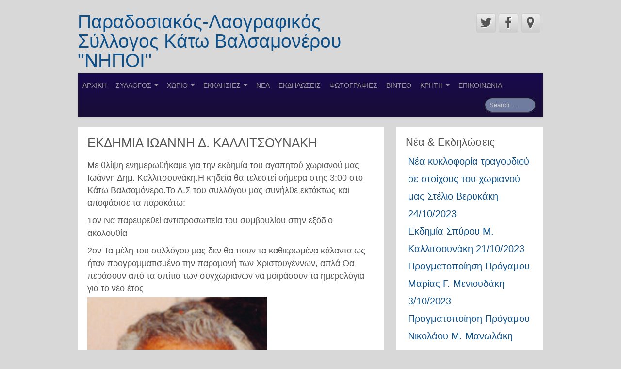

--- FILE ---
content_type: text/html; charset=UTF-8
request_url: http://www.katobalsamonero.gr/%CE%B5%CE%BA%CE%B4%CE%B7%CE%BC%CE%B9%CE%B1-%CE%B9%CF%89%CE%B1%CE%BD%CE%BD%CE%B7-%CE%B4-%CE%BA%CE%B1%CE%BB%CE%BB%CE%B9%CF%84%CF%83%CE%BF%CF%85%CE%BD%CE%B1%CE%BA%CE%B7/
body_size: 8048
content:
	<!DOCTYPE html>
	<!--[if lt IE 7]>
	<html class="ie ie6 lte9 lte8 lte7" lang="en-US">
	<![endif]-->
	<!--[if IE 7]>
	<html class="ie ie7 lte9 lte8 lte7" lang="en-US">
	<![endif]-->
	<!--[if IE 8]>
	<html class="ie ie8 lte9 lte8" lang="en-US">
	<![endif]-->
	<!--[if IE 9]>
	<html class="ie ie9" lang="en-US">
	<![endif]-->
	<!--[if gt IE 9]>
	<html lang="en-US"> <![endif]-->
	<!--[if !IE]><!-->
<html lang="en-US">
	<!--<![endif]-->
	<head>
		<meta charset="UTF-8"/>
		<meta name="viewport" content="initial-scale=1.0,maximum-scale=3.0,width=device-width"/>

		<link rel="profile" href="http://gmpg.org/xfn/11"/>
		<link rel="pingback" href="http://www.katobalsamonero.gr/xmlrpc.php"/>

		<!-- IE6-8 support of HTML5 elements -->
		<!--[if lt IE 9]>
		<script src="http://www.katobalsamonero.gr/wp-content/themes/cyberchimps/inc/js/html5.js" type="text/javascript"></script>
		<![endif]-->

		<title>ΕΚΔΗΜΙΑ ΙΩΑΝΝΗ Δ. ΚΑΛΛΙΤΣΟΥΝΑΚΗ &#8211; Παραδοσιακός-Λαογραφικός Σύλλογος Κάτω Βαλσαμονέρου &quot;ΝΗΠΟΙ&quot;</title>
<link rel='dns-prefetch' href='//s.w.org' />
<link rel="alternate" type="application/rss+xml" title="Παραδοσιακός-Λαογραφικός Σύλλογος Κάτω Βαλσαμονέρου &quot;ΝΗΠΟΙ&quot; &raquo; Feed" href="http://www.katobalsamonero.gr/feed/" />
<link rel="alternate" type="application/rss+xml" title="Παραδοσιακός-Λαογραφικός Σύλλογος Κάτω Βαλσαμονέρου &quot;ΝΗΠΟΙ&quot; &raquo; Comments Feed" href="http://www.katobalsamonero.gr/comments/feed/" />
<link rel="alternate" type="application/rss+xml" title="Παραδοσιακός-Λαογραφικός Σύλλογος Κάτω Βαλσαμονέρου &quot;ΝΗΠΟΙ&quot; &raquo; ΕΚΔΗΜΙΑ ΙΩΑΝΝΗ Δ. ΚΑΛΛΙΤΣΟΥΝΑΚΗ Comments Feed" href="http://www.katobalsamonero.gr/%ce%b5%ce%ba%ce%b4%ce%b7%ce%bc%ce%b9%ce%b1-%ce%b9%cf%89%ce%b1%ce%bd%ce%bd%ce%b7-%ce%b4-%ce%ba%ce%b1%ce%bb%ce%bb%ce%b9%cf%84%cf%83%ce%bf%cf%85%ce%bd%ce%b1%ce%ba%ce%b7/feed/" />
		<script type="text/javascript">
			window._wpemojiSettings = {"baseUrl":"https:\/\/s.w.org\/images\/core\/emoji\/2.2.1\/72x72\/","ext":".png","svgUrl":"https:\/\/s.w.org\/images\/core\/emoji\/2.2.1\/svg\/","svgExt":".svg","source":{"concatemoji":"http:\/\/www.katobalsamonero.gr\/wp-includes\/js\/wp-emoji-release.min.js?ver=4.7.31"}};
			!function(t,a,e){var r,n,i,o=a.createElement("canvas"),l=o.getContext&&o.getContext("2d");function c(t){var e=a.createElement("script");e.src=t,e.defer=e.type="text/javascript",a.getElementsByTagName("head")[0].appendChild(e)}for(i=Array("flag","emoji4"),e.supports={everything:!0,everythingExceptFlag:!0},n=0;n<i.length;n++)e.supports[i[n]]=function(t){var e,a=String.fromCharCode;if(!l||!l.fillText)return!1;switch(l.clearRect(0,0,o.width,o.height),l.textBaseline="top",l.font="600 32px Arial",t){case"flag":return(l.fillText(a(55356,56826,55356,56819),0,0),o.toDataURL().length<3e3)?!1:(l.clearRect(0,0,o.width,o.height),l.fillText(a(55356,57331,65039,8205,55356,57096),0,0),e=o.toDataURL(),l.clearRect(0,0,o.width,o.height),l.fillText(a(55356,57331,55356,57096),0,0),e!==o.toDataURL());case"emoji4":return l.fillText(a(55357,56425,55356,57341,8205,55357,56507),0,0),e=o.toDataURL(),l.clearRect(0,0,o.width,o.height),l.fillText(a(55357,56425,55356,57341,55357,56507),0,0),e!==o.toDataURL()}return!1}(i[n]),e.supports.everything=e.supports.everything&&e.supports[i[n]],"flag"!==i[n]&&(e.supports.everythingExceptFlag=e.supports.everythingExceptFlag&&e.supports[i[n]]);e.supports.everythingExceptFlag=e.supports.everythingExceptFlag&&!e.supports.flag,e.DOMReady=!1,e.readyCallback=function(){e.DOMReady=!0},e.supports.everything||(r=function(){e.readyCallback()},a.addEventListener?(a.addEventListener("DOMContentLoaded",r,!1),t.addEventListener("load",r,!1)):(t.attachEvent("onload",r),a.attachEvent("onreadystatechange",function(){"complete"===a.readyState&&e.readyCallback()})),(r=e.source||{}).concatemoji?c(r.concatemoji):r.wpemoji&&r.twemoji&&(c(r.twemoji),c(r.wpemoji)))}(window,document,window._wpemojiSettings);
		</script>
		<style type="text/css">
img.wp-smiley,
img.emoji {
	display: inline !important;
	border: none !important;
	box-shadow: none !important;
	height: 1em !important;
	width: 1em !important;
	margin: 0 .07em !important;
	vertical-align: -0.1em !important;
	background: none !important;
	padding: 0 !important;
}
</style>
<link rel='stylesheet' id='dashicons-css'  href='http://www.katobalsamonero.gr/wp-includes/css/dashicons.min.css?ver=4.7.31' type='text/css' media='all' />
<link rel='stylesheet' id='wunderground-css'  href='http://www.katobalsamonero.gr/wp-content/plugins/wunderground/assets/css/wunderground.css?ver=2.1.3' type='text/css' media='all' />
<link rel='stylesheet' id='contact-form-7-css'  href='http://www.katobalsamonero.gr/wp-content/plugins/contact-form-7/includes/css/styles.css?ver=4.5.1' type='text/css' media='all' />
<link rel='stylesheet' id='bootstrap-style-css'  href='http://www.katobalsamonero.gr/wp-content/themes/cyberchimps/cyberchimps/lib/bootstrap/css/bootstrap.min.css?ver=2.0.4' type='text/css' media='all' />
<link rel='stylesheet' id='bootstrap-responsive-style-css'  href='http://www.katobalsamonero.gr/wp-content/themes/cyberchimps/cyberchimps/lib/bootstrap/css/bootstrap-responsive.min.css?ver=2.0.4' type='text/css' media='all' />
<link rel='stylesheet' id='font-awesome-css'  href='http://www.katobalsamonero.gr/wp-content/themes/cyberchimps/cyberchimps/lib/css/font-awesome.min.css?ver=4.7.31' type='text/css' media='all' />
<link rel='stylesheet' id='cyberchimps_responsive-css'  href='http://www.katobalsamonero.gr/wp-content/themes/cyberchimps/cyberchimps/lib/bootstrap/css/cyberchimps-responsive.min.css?ver=1.0' type='text/css' media='all' />
<link rel='stylesheet' id='core-style-css'  href='http://www.katobalsamonero.gr/wp-content/themes/cyberchimps/cyberchimps/lib/css/core.css?ver=1.0' type='text/css' media='all' />
<link rel='stylesheet' id='style-css'  href='http://www.katobalsamonero.gr/wp-content/themes/cyberchimps/style.css?ver=1.0' type='text/css' media='all' />
<link rel='stylesheet' id='elements_style-css'  href='http://www.katobalsamonero.gr/wp-content/themes/cyberchimps/elements/lib/css/elements.css?ver=4.7.31' type='text/css' media='all' />
<link rel='stylesheet' id='slidedeck-css'  href='http://www.katobalsamonero.gr/wp-content/plugins/slidedeck/css/slidedeck.css?ver=5.4.0' type='text/css' media='screen' />
<script type="text/javascript">
window.slideDeck2Version = "5.4.0";
window.slideDeck2Distribution = "lite";
</script>
<script type='text/javascript' src='http://www.katobalsamonero.gr/wp-includes/js/jquery/jquery.js?ver=1.12.4'></script>
<script type='text/javascript' src='http://www.katobalsamonero.gr/wp-includes/js/jquery/jquery-migrate.min.js?ver=1.4.1'></script>
<script type='text/javascript' src='http://www.katobalsamonero.gr/wp-includes/js/jquery/ui/core.min.js?ver=1.11.4'></script>
<script type='text/javascript' src='http://www.katobalsamonero.gr/wp-includes/js/jquery/ui/widget.min.js?ver=1.11.4'></script>
<script type='text/javascript' src='http://www.katobalsamonero.gr/wp-includes/js/jquery/ui/position.min.js?ver=1.11.4'></script>
<script type='text/javascript' src='http://www.katobalsamonero.gr/wp-includes/js/jquery/ui/menu.min.js?ver=1.11.4'></script>
<script type='text/javascript' src='http://www.katobalsamonero.gr/wp-includes/js/wp-a11y.min.js?ver=4.7.31'></script>
<script type='text/javascript'>
/* <![CDATA[ */
var uiAutocompleteL10n = {"noResults":"No results found.","oneResult":"1 result found. Use up and down arrow keys to navigate.","manyResults":"%d results found. Use up and down arrow keys to navigate.","itemSelected":"Item selected."};
/* ]]> */
</script>
<script type='text/javascript' src='http://www.katobalsamonero.gr/wp-includes/js/jquery/ui/autocomplete.min.js?ver=1.11.4'></script>
<script type='text/javascript'>
/* <![CDATA[ */
var WuWidget = {"apiKey":"3ffab52910ec1a0e","_wpnonce":"000096b902","ajaxurl":"http:\/\/www.katobalsamonero.gr\/wp-admin\/admin-ajax.php","is_admin":"","subdomain":"www"};
/* ]]> */
</script>
<script type='text/javascript' src='http://www.katobalsamonero.gr/wp-content/plugins/wunderground/assets/js/widget.min.js?ver=2.1.3'></script>
<script type='text/javascript' src='http://www.katobalsamonero.gr/wp-content/themes/cyberchimps/cyberchimps/lib/js/gallery-lightbox.min.js?ver=1.0'></script>
<script type='text/javascript' src='http://www.katobalsamonero.gr/wp-content/themes/cyberchimps/cyberchimps/lib/js/jquery.slimbox.min.js?ver=1.0'></script>
<script type='text/javascript' src='http://www.katobalsamonero.gr/wp-content/themes/cyberchimps/cyberchimps/lib/js/jquery.jcarousel.min.js?ver=1.0'></script>
<script type='text/javascript' src='http://www.katobalsamonero.gr/wp-content/themes/cyberchimps/cyberchimps/lib/js/jquery.mobile.custom.min.js?ver=4.7.31'></script>
<script type='text/javascript' src='http://www.katobalsamonero.gr/wp-content/themes/cyberchimps/cyberchimps/lib/js/swipe-call.min.js?ver=4.7.31'></script>
<script type='text/javascript' src='http://www.katobalsamonero.gr/wp-content/themes/cyberchimps/cyberchimps/lib/js/core.min.js?ver=4.7.31'></script>
<script type='text/javascript' src='http://www.katobalsamonero.gr/wp-content/themes/cyberchimps/cyberchimps/lib/js/video.min.js?ver=4.7.31'></script>
<script type='text/javascript' src='http://www.katobalsamonero.gr/wp-content/themes/cyberchimps/elements/lib/js/elements.min.js?ver=4.7.31'></script>
<link rel='https://api.w.org/' href='http://www.katobalsamonero.gr/wp-json/' />
<link rel="EditURI" type="application/rsd+xml" title="RSD" href="http://www.katobalsamonero.gr/xmlrpc.php?rsd" />
<link rel="wlwmanifest" type="application/wlwmanifest+xml" href="http://www.katobalsamonero.gr/wp-includes/wlwmanifest.xml" /> 
<meta name="generator" content="WordPress 4.7.31" />
<link rel="canonical" href="http://www.katobalsamonero.gr/%ce%b5%ce%ba%ce%b4%ce%b7%ce%bc%ce%b9%ce%b1-%ce%b9%cf%89%ce%b1%ce%bd%ce%bd%ce%b7-%ce%b4-%ce%ba%ce%b1%ce%bb%ce%bb%ce%b9%cf%84%cf%83%ce%bf%cf%85%ce%bd%ce%b1%ce%ba%ce%b7/" />
<link rel='shortlink' href='http://www.katobalsamonero.gr/?p=3904' />
<link rel="alternate" type="application/json+oembed" href="http://www.katobalsamonero.gr/wp-json/oembed/1.0/embed?url=http%3A%2F%2Fwww.katobalsamonero.gr%2F%25ce%25b5%25ce%25ba%25ce%25b4%25ce%25b7%25ce%25bc%25ce%25b9%25ce%25b1-%25ce%25b9%25cf%2589%25ce%25b1%25ce%25bd%25ce%25bd%25ce%25b7-%25ce%25b4-%25ce%25ba%25ce%25b1%25ce%25bb%25ce%25bb%25ce%25b9%25cf%2584%25cf%2583%25ce%25bf%25cf%2585%25ce%25bd%25ce%25b1%25ce%25ba%25ce%25b7%2F" />
<link rel="alternate" type="text/xml+oembed" href="http://www.katobalsamonero.gr/wp-json/oembed/1.0/embed?url=http%3A%2F%2Fwww.katobalsamonero.gr%2F%25ce%25b5%25ce%25ba%25ce%25b4%25ce%25b7%25ce%25bc%25ce%25b9%25ce%25b1-%25ce%25b9%25cf%2589%25ce%25b1%25ce%25bd%25ce%25bd%25ce%25b7-%25ce%25b4-%25ce%25ba%25ce%25b1%25ce%25bb%25ce%25bb%25ce%25b9%25cf%2584%25cf%2583%25ce%25bf%25cf%2585%25ce%25bd%25ce%25b1%25ce%25ba%25ce%25b7%2F&#038;format=xml" />
<!-- <meta name="NextGEN" version="2.2.1" /> -->
<style type="text/css">.ie8 .container {max-width: 1000px;width:auto;}</style>
	<style type="text/css">
		body {
		background-image: url('http://www.opensms.gr/test/kato/wp-content/uploads/2013/02/text30893205.png'); background-repeat: repeat; background-position: top left; background-attachment: fixed;		}
	</style>
	

		<style type="text/css" media="all">
						body {
			 font-size : 16px;
			 font-family : Impact, Charcoal, sans-serif;
			 font-weight : normal;
						}

												a			{
				color:
			#0e508a			;
			}
						a:hover			{
				color:
			#2e5ec7			;
			}
												.container {
			 max-width : 1000px;
						}

			
						h1, h2, h3, h4, h5, h6 {
			font-family : Arial, Helvetica, sans-serif;
						}

			
		</style>
			</head>

<body class="post-template-default single single-post postid-3904 single-format-standard custom-background cc-responsive">

<!-- ---------------- Header --------------------- -->
<div class="container-full-width" id="header_section">
	<div class="container">
				<div class="container-fluid">
				<header id="cc-header" class="row-fluid">
		<div class="span7">
				<div class="hgroup">
		<h2 class="site-title"><a href="http://www.katobalsamonero.gr/" title="Παραδοσιακός-Λαογραφικός Σύλλογος Κάτω Βαλσαμονέρου &quot;ΝΗΠΟΙ&quot;" rel="home">Παραδοσιακός-Λαογραφικός Σύλλογος Κάτω Βαλσαμονέρου &quot;ΝΗΠΟΙ&quot;</a></h2>
	</div>
		</div>

		<div id="register" class="span5">
				<div id="social">
		<div class="default-icons">
			<a href="http://www.twitter.com/" target="_blank" title="Παραδοσιακός-Λαογραφικός Σύλλογος Κάτω Βαλσαμονέρου &quot;ΝΗΠΟΙ&quot; Twitter" class="symbol twitterbird"></a><a href="http://www.facebook.com/" target="_blank" title="Παραδοσιακός-Λαογραφικός Σύλλογος Κάτω Βαλσαμονέρου &quot;ΝΗΠΟΙ&quot; Facebook" class="symbol facebook"></a><a href="http://goo.gl/maps/rYsLh" target="_blank" title="Παραδοσιακός-Λαογραφικός Σύλλογος Κάτω Βαλσαμονέρου &quot;ΝΗΠΟΙ&quot; Google Maps" class="symbol map"></a>		</div>
	</div>

		</div>
	</header>
		</div>
		<!-- .container-fluid-->
	</div>
	<!-- .container -->
</div>
<!-- #header_section -->


<!-- ---------------- Menu --------------------- -->
<div class="container-full-width" id="navigation_menu">
	<div class="container">
		<div class="container-fluid">
			<nav id="navigation" class="row-fluid" role="navigation">
				<div class="main-navigation navbar navbar-inverse">
					<div class="navbar-inner">
						<div class="container">

														<div class="nav-collapse collapse">
								
								<div class="menu-top-menu-container"><ul id="menu-top-menu" class="nav"><li id="menu-item-57" class="menu-item menu-item-type-post_type menu-item-object-page menu-item-home menu-item-57"><a href="http://www.katobalsamonero.gr/">ΑΡΧΙΚΗ</a></li>
<li id="menu-item-30" class="menu-item menu-item-type-post_type menu-item-object-page menu-item-has-children dropdown menu-item-30" data-dropdown="dropdown"><a href="http://www.katobalsamonero.gr/%ce%bf-%cf%83%cf%8d%ce%bb%ce%bb%ce%bf%ce%b3%ce%bf%cf%82/" class="dropdown-toggle">ΣΥΛΛΟΓΟΣ <b class="caret"></b> </a>
<ul class="dropdown-menu">
	<li id="menu-item-100" class="menu-item menu-item-type-post_type menu-item-object-page menu-item-100"><a href="http://www.katobalsamonero.gr/%ce%bf-%cf%83%cf%8d%ce%bb%ce%bb%ce%bf%ce%b3%ce%bf%cf%82/">ΊΔΡΥΣΗ</a></li>
	<li id="menu-item-101" class="menu-item menu-item-type-post_type menu-item-object-page menu-item-101"><a href="http://www.katobalsamonero.gr/%ce%ba%ce%b1%cf%84%ce%b1%cf%83%cf%84%ce%b1%cf%84%ce%b9%ce%ba%cf%8c-%cf%83%cf%85%ce%bb%ce%bb%cf%8c%ce%b3%ce%bf%cf%85/">ΚΑΤΑΣΤΑΤΙΚΟ</a></li>
	<li id="menu-item-98" class="menu-item menu-item-type-post_type menu-item-object-page menu-item-98"><a href="http://www.katobalsamonero.gr/%ce%b4-%cf%83-%cf%83%cf%85%ce%bb%ce%bb%cf%8c%ce%b3%ce%bf%cf%85/">Δ.Σ.</a></li>
	<li id="menu-item-99" class="menu-item menu-item-type-post_type menu-item-object-page menu-item-99"><a href="http://www.katobalsamonero.gr/%ce%b4%cf%81%ce%ac%cf%83%ce%b5%ce%b9%cf%82-%cf%83%cf%85%ce%bb%ce%bb%cf%8c%ce%b3%ce%bf%cf%85/">ΔΡΑΣΕΙΣ</a></li>
</ul>
</li>
<li id="menu-item-29" class="menu-item menu-item-type-post_type menu-item-object-page menu-item-has-children dropdown menu-item-29" data-dropdown="dropdown"><a href="http://www.katobalsamonero.gr/%ce%b9%cf%83%cf%84%ce%bf%cf%81%ce%af%ce%b1/" class="dropdown-toggle">ΧΩΡΙΟ <b class="caret"></b> </a>
<ul class="dropdown-menu">
	<li id="menu-item-104" class="menu-item menu-item-type-post_type menu-item-object-page menu-item-104"><a href="http://www.katobalsamonero.gr/%ce%b9%cf%83%cf%84%ce%bf%cf%81%ce%af%ce%b1/">ΙΣΤΟΡΙΑ</a></li>
	<li id="menu-item-778" class="menu-item menu-item-type-post_type menu-item-object-page menu-item-778"><a href="http://www.katobalsamonero.gr/%ce%bf%ce%b9%ce%ba%ce%bf%ce%b3%ce%b5%ce%bd%ce%b5%ce%b9%ce%b5%cf%83-%ce%b1%cf%80%ce%bf-%cf%84%ce%bf-1900-%ce%bc%ce%b5%cf%87%cf%81%ce%b9-%cf%83%ce%b7%ce%bc%ce%b5%cf%81%ce%b1/">ΟΙΚΟΓΕΝΕΙΕΣ ΑΠΟ ΤΟ 1900 ΜΕΧΡΙ ΣΗΜΕΡΑ</a></li>
	<li id="menu-item-102" class="menu-item menu-item-type-post_type menu-item-object-page menu-item-has-children grandchild menu-item-102"><a href="http://www.katobalsamonero.gr/%cf%80%cf%81%cf%8c%cf%83%cf%89%cf%80%ce%b1/">ΠΡΟΣΩΠΑ</a>
	<ul>
		<li id="menu-item-905" class="menu-item menu-item-type-post_type menu-item-object-page menu-item-905"><a href="http://www.katobalsamonero.gr/%ce%b3%ce%b5%cf%89%cf%81%ce%b3%ce%b9%ce%bf%cf%83-%ce%b9-%ce%bb%ce%b9%ce%bf%ce%bd%ce%b7%cf%83/">ΓΕΩΡΓΙΟΣ Ι ΛΙΟΝΗΣ</a></li>
		<li id="menu-item-795" class="menu-item menu-item-type-post_type menu-item-object-page menu-item-795"><a href="http://www.katobalsamonero.gr/%cf%80%ce%b1%cf%81%ce%b1%cf%83%ce%ba%ce%b5%cf%85%ce%b1%cf%83-%ce%bc%ce%b5%ce%bd%ce%b9%ce%bf%cf%85%ce%b4%ce%b1%ce%ba%ce%b7%cf%83/">ΠΑΡΑΣΚΕΥΑΣ ΜΕΝΙΟΥΔΑΚΗΣ</a></li>
	</ul>
</li>
	<li id="menu-item-788" class="menu-item menu-item-type-post_type menu-item-object-page menu-item-788"><a href="http://www.katobalsamonero.gr/%cf%83%cf%87%ce%bf%ce%bb%ce%b9%ce%ba%ce%bf-%ce%b1%cf%81%cf%87%ce%b5%ce%b9%ce%bf-%ce%b1%cf%80%ce%bf-%cf%84%ce%bf-1935/">ΣΧΟΛΙΚΟ ΑΡΧΕΙΟ ΑΠΟ ΤΟ 1935</a></li>
	<li id="menu-item-103" class="menu-item menu-item-type-post_type menu-item-object-page menu-item-103"><a href="http://www.katobalsamonero.gr/%cf%84%ce%bf%cf%80%ce%af%ce%b1/">ΤΟΠΙΑ</a></li>
	<li id="menu-item-476" class="menu-item menu-item-type-post_type menu-item-object-page menu-item-has-children grandchild menu-item-476"><a href="http://www.katobalsamonero.gr/%ce%b7-%ce%b6%cf%89%ce%b7-%cf%84%ce%bf%cf%85-%cf%87%cf%89%cf%81%ce%b9%ce%bf%cf%85/">Η ΖΩΗ ΤΟΥ ΧΩΡΙΟΥ</a>
	<ul>
		<li id="menu-item-857" class="menu-item menu-item-type-post_type menu-item-object-page menu-item-857"><a href="http://www.katobalsamonero.gr/%cf%80%ce%b1%cf%81%ce%b5%ce%b5%cf%83-%cf%83%cf%84%ce%b1-%ce%ba%ce%b1%cf%86%ce%b5%ce%bd%ce%b5%ce%b9%ce%b1/">ΠΑΡΕΕΣ ΣΤΑ ΚΑΦΕΝΕΙΑ</a></li>
	</ul>
</li>
	<li id="menu-item-825" class="menu-item menu-item-type-post_type menu-item-object-page menu-item-825"><a href="http://www.katobalsamonero.gr/%ce%bf%ce%b9-%ce%ba%cf%81%ce%b7%cf%84%ce%b9%ce%ba%ce%bf%ce%af-%cf%87%ce%bf%cf%81%ce%bf%ce%af/">ΟΙ ΚΡΗΤΙΚΟΙ ΧΟΡΟΙ</a></li>
	<li id="menu-item-675" class="menu-item menu-item-type-post_type menu-item-object-page menu-item-675"><a href="http://www.katobalsamonero.gr/%cf%83%cf%84%ce%bf%ce%b9%cf%87%ce%b5%ce%af%ce%b1-%ce%b1%cf%80%ce%bf%cf%84%cf%8d%cf%80%cf%89%cf%83%ce%b7%cf%82-%cf%84%ce%bf%cf%85-%ce%ba%cf%81%ce%b7%cf%84%ce%b9%ce%ba%ce%bf%cf%8d-%cf%83%cf%80%ce%b9/">ΣΤΟΙΧΕΙΑ ΑΠΟΤΥΠΩΣΗΣ ΤΟΥ ΚΡΗΤΙΚΟΥ ΣΠΙΤΙΟΥ</a></li>
	<li id="menu-item-700" class="menu-item menu-item-type-post_type menu-item-object-page menu-item-700"><a href="http://www.katobalsamonero.gr/%cf%80%ce%b1%ce%bb%ce%b9%ce%b1-%ce%b5%cf%81%ce%b3%ce%b1%ce%bb%ce%b5%ce%b9%ce%b1/">ΠΑΛΙΑ ΕΡΓΑΛΕΙΑ – ΑΝΤΙΚΕΙΜΕΝΑ</a></li>
</ul>
</li>
<li id="menu-item-105" class="menu-item menu-item-type-custom menu-item-object-custom menu-item-has-children dropdown menu-item-105" data-dropdown="dropdown"><a href="#" class="dropdown-toggle">ΕΚΚΛΗΣΙΕΣ <b class="caret"></b> </a>
<ul class="dropdown-menu">
	<li id="menu-item-106" class="menu-item menu-item-type-post_type menu-item-object-page menu-item-106"><a href="http://www.katobalsamonero.gr/%ce%b1%ce%b3%ce%af%ce%b1-%cf%80%ce%b1%cf%81%ce%b1%cf%83%ce%ba%ce%b5%cf%85%ce%ae/">ΑΓΙΑ ΠΑΡΑΣΚΕΥΗ</a></li>
	<li id="menu-item-108" class="menu-item menu-item-type-post_type menu-item-object-page menu-item-108"><a href="http://www.katobalsamonero.gr/%ce%ac%ce%b3%ce%b9%ce%bf%cf%82-%ce%b9%cf%89%ce%ac%ce%bd%ce%bd%ce%b7%cf%82/">ΆΓΙΟΣ ΙΩΑΝΝΗΣ</a></li>
	<li id="menu-item-107" class="menu-item menu-item-type-post_type menu-item-object-page menu-item-107"><a href="http://www.katobalsamonero.gr/%ce%b1%ce%b3%ce%af%ce%b1-%cf%84%cf%81%ce%b9%ce%ac%ce%b4%ce%b1/">ΑΓΙΑ ΤΡΙΑΔΑ</a></li>
	<li id="menu-item-111" class="menu-item menu-item-type-post_type menu-item-object-page menu-item-111"><a href="http://www.katobalsamonero.gr/%cf%80%ce%b1%ce%bd%ce%b1%ce%b3%ce%af%ce%b1/">ΠΑΝΑΓΙΑ</a></li>
	<li id="menu-item-109" class="menu-item menu-item-type-post_type menu-item-object-page menu-item-109"><a href="http://www.katobalsamonero.gr/%ce%ac%ce%b3%ce%b9%ce%bf%cf%82-%ce%b9%cf%89%ce%ac%ce%bd%ce%bd%ce%b7%cf%82-%cf%81%ce%b9%ce%b3%ce%bf%ce%bb%cf%8c%ce%b3%ce%bf%cf%82/">ΑΓΙΟΣ ΙΩΑΝΝΗΣ ΡΙΓΟΛΟΓΟΣ</a></li>
	<li id="menu-item-110" class="menu-item menu-item-type-post_type menu-item-object-page menu-item-110"><a href="http://www.katobalsamonero.gr/%ce%ba%ce%bf%ce%b9%ce%bc%ce%b7%cf%84%ce%ae%cf%81%ce%b9%ce%bf-%cf%87%cf%81%ce%b9%cf%83%cf%84%cf%8c%cf%82/">ΚΟΙΜΗΤΗΡΙΟ &#8211; ΧΡΙΣΤΟΣ</a></li>
</ul>
</li>
<li id="menu-item-44" class="menu-item menu-item-type-taxonomy menu-item-object-category current-post-ancestor current-menu-parent current-post-parent menu-item-44"><a href="http://www.katobalsamonero.gr/category/%ce%bd%ce%ad%ce%b1/">ΝΕΑ</a></li>
<li id="menu-item-46" class="menu-item menu-item-type-taxonomy menu-item-object-category menu-item-46"><a href="http://www.katobalsamonero.gr/category/%ce%b5%ce%ba%ce%b4%ce%b7%ce%bb%cf%8e%cf%83%ce%b5%ce%b9%cf%82/">ΕΚΔΗΛΩΣΕΙΣ</a></li>
<li id="menu-item-24" class="menu-item menu-item-type-post_type menu-item-object-page menu-item-24"><a href="http://www.katobalsamonero.gr/photo-gallery/">ΦΩΤΟΓΡΑΦΙΕΣ</a></li>
<li id="menu-item-644" class="menu-item menu-item-type-post_type menu-item-object-page menu-item-644"><a href="http://www.katobalsamonero.gr/video-gallery/">ΒΙΝΤΕΟ</a></li>
<li id="menu-item-861" class="menu-item menu-item-type-post_type menu-item-object-page menu-item-has-children dropdown menu-item-861" data-dropdown="dropdown"><a href="http://www.katobalsamonero.gr/%ce%ba%cf%81%ce%b7%cf%84%ce%b7/" class="dropdown-toggle">ΚΡΗΤΗ <b class="caret"></b> </a>
<ul class="dropdown-menu">
	<li id="menu-item-874" class="menu-item menu-item-type-post_type menu-item-object-page menu-item-874"><a href="http://www.katobalsamonero.gr/%cf%87%ce%bb%cf%89%cf%81%ce%b9%ce%b4%ce%b1-%cf%80%ce%b1%ce%bd%ce%b9%ce%b4%ce%b1/">ΧΛΩΡΙΔΑ – ΠΑΝΙΔΑ</a></li>
	<li id="menu-item-867" class="menu-item menu-item-type-post_type menu-item-object-page menu-item-867"><a href="http://www.katobalsamonero.gr/%cf%80%ce%b1%ce%bb%ce%b9%ce%bf-%cf%81%ce%b5%ce%b8%cf%85%ce%bc%ce%bd%ce%bf/">ΠΑΛΙΟ ΡΕΘΥΜΝΟ</a></li>
</ul>
</li>
<li id="menu-item-28" class="menu-item menu-item-type-post_type menu-item-object-page menu-item-28"><a href="http://www.katobalsamonero.gr/%ce%b5%cf%80%ce%b9%ce%ba%ce%bf%ce%b9%ce%bd%cf%89%ce%bd%ce%af%ce%b1/">ΕΠΙΚΟΙΝΩΝΙΑ</a></li>
</ul></div>
																	<div class="menu-searchbar">
										
<form method="get" id="searchform" class="navbar-search" action="http://www.katobalsamonero.gr/" role="search">
	<input type="text" class="search-query input-medium" name="s" placeholder="Search &hellip;"/>
</form>
<div class="clear"></div>
									</div>
								
															</div>
						<!-- collapse -->

						<!-- .btn-navbar is used as the toggle for collapsed navbar content -->
							<a class="btn btn-navbar" data-toggle="collapse" data-target=".nav-collapse">
								<span class="icon-bar"></span>
								<span class="icon-bar"></span>
								<span class="icon-bar"></span>
							</a>
												</div>
						<!-- container -->
					</div>
					<!-- .navbar-inner .row-fluid -->
				</div>
				<!-- main-navigation navbar -->
			</nav>
			<!-- #navigation -->
		</div>
		<!-- .container-fluid-->
	</div>
	<!-- .container -->
</div>
<!-- #navigation_menu -->


	<div id="single_page" class="container-full-width">

		<div class="container">

			<div class="container-fluid">

				
				<div id="container" class="row-fluid">

					
					<div id="content" class=" span8 content-sidebar-right">

						
						
							
<article id="post-3904" class="post-3904 post type-post status-publish format-standard hentry category-3">

	<header class="entry-header">

		
		<h1 class="entry-title">
		ΕΚΔΗΜΙΑ ΙΩΑΝΝΗ Δ. ΚΑΛΛΙΤΣΟΥΝΑΚΗ
		</h1>
					<div class="entry-meta">
											</div><!-- .entry-meta -->
			</header>
	<!-- .entry-header -->

	
		<div class="entry-content">
						<p>Με θλίψη ενημερωθήκαμε για την εκδημία του αγαπητού χωριανού μας Ιωάννη Δημ. Καλλιτσουνάκη.Η κηδεία θα τελεστεί σήμερα στης 3:00 στο Κάτω Βαλσαμόνερο.Το Δ.Σ του συλλόγου μας συνήλθε εκτάκτως και αποφάσισε τα παρακάτω:</p>
<p>1ον Να παρευρεθεί αντιπροσωπεία του συμβουλίου στην εξόδιο ακολουθία</p>
<p>2ον Τα μέλη του συλλόγου μας δεν θα πουν τα καθιερωμένα κάλαντα ως ήταν προγραμματισμένο την παραμονή των Χριστουγέννων, απλά Θα περάσουν από τα σπίτια των συγχωριανών να μοιράσουν τα ημερολόγια για το νέο έτος<a href="http://www.katobalsamonero.gr/wp-content/uploads/2022/12/IMG_20221223_092435.jpg"><img class="alignnone size-full wp-image-3905" src="http://www.katobalsamonero.gr/wp-content/uploads/2022/12/IMG_20221223_092435.jpg" alt="" width="371" height="730" srcset="http://www.katobalsamonero.gr/wp-content/uploads/2022/12/IMG_20221223_092435.jpg 371w, http://www.katobalsamonero.gr/wp-content/uploads/2022/12/IMG_20221223_092435-152x300.jpg 152w" sizes="(max-width: 371px) 100vw, 371px" /></a></p>
<p>&nbsp;</p>
<p>&nbsp;</p>
					</div><!-- .entry-content -->

	
	<footer class="entry-meta">
		
			
			
		
		
		
	</footer>
	<!-- #entry-meta -->

</article><!-- #post-3904 -->
							<div class="more-content">
								<div class="row-fluid">
									<div class="span6 previous-post">
										&laquo; <a href="http://www.katobalsamonero.gr/%ce%b5%cf%85%cf%87%ce%b1%cf%81%ce%b9%cf%83%cf%84%ce%af%ce%b5%cf%82/" rel="prev">Ευχαριστίες</a>									</div>
									<div class="span6 next-post">
										<a href="http://www.katobalsamonero.gr/%ce%b7%ce%bc%ce%b5%cf%81%ce%bf%ce%bb%cf%8c%ce%b3%ce%b9%ce%bf-2023/" rel="next">Ημερολόγιο 2023</a> &raquo;									</div>
								</div>
							</div>

							
						
						
					</div>
					<!-- #content -->

					
<div id="secondary" class="widget-area span4">

	
	<div id="sidebar">
				<aside id="recent-posts-4" class="widget-container widget_recent_entries">		<h3 class="widget-title">Νέα &#038; Εκδηλώσεις</h3>		<ul>
					<li>
				<a href="http://www.katobalsamonero.gr/4040-2/">Νέα κυκλοφορία τραγουδιού σε στοίχους του χωριανού μας Στέλιο Βερυκάκη 24/10/2023</a>
						</li>
					<li>
				<a href="http://www.katobalsamonero.gr/%ce%b5%ce%ba%ce%b4%ce%b7%ce%bc%ce%af%ce%b1-%cf%83%cf%80%cf%8d%cf%81%ce%bf%cf%85-%ce%bc-%ce%ba%ce%b1%ce%bb%ce%bb%ce%b9%cf%84%cf%83%ce%bf%cf%85%ce%bd%ce%ac%ce%ba%ce%b7-21102023/">Εκδημία Σπύρου Μ. Καλλιτσουνάκη  21/10/2023</a>
						</li>
					<li>
				<a href="http://www.katobalsamonero.gr/%cf%80%cf%81%ce%b1%ce%b3%ce%bc%ce%b1%cf%84%ce%bf%cf%80%ce%bf%ce%af%ce%b7%cf%83%ce%b7-%cf%80%cf%81%cf%8c%ce%b3%ce%b1%ce%bc%ce%bf%cf%85-%ce%bc%ce%b1%cf%81%ce%af%ce%b1%cf%82-%ce%b3-%ce%bc%ce%b5%ce%bd/">Πραγματοποίηση Πρόγαμου Μαρίας Γ. Μενιουδάκη 3/10/2023</a>
						</li>
					<li>
				<a href="http://www.katobalsamonero.gr/%cf%80%cf%81%ce%b1%ce%b3%ce%bc%ce%b1%cf%84%ce%bf%cf%80%ce%bf%ce%af%ce%b7%cf%83%ce%b7-%cf%80%cf%81%cf%8c%ce%b3%ce%b1%ce%bc%ce%bf%cf%85-%ce%bd%ce%b9%ce%ba%ce%bf%ce%bb%ce%ac%ce%bf%cf%85-%ce%bc-%ce%bc/">Πραγματοποίηση Πρόγαμου Νικολάου Μ. Μανωλάκη 19/9/2023</a>
						</li>
					<li>
				<a href="http://www.katobalsamonero.gr/%ce%b5%cf%85%cf%87%ce%b1%cf%81%ce%b9%cf%83%cf%84%ce%ae%cf%81%ce%b9%ce%bf-%cf%83%ce%b5-%ce%ba%ce%bf%ce%b9%ce%bd%cf%8c%cf%84%ce%b7%cf%84%ce%b1%ce%b4%ce%ae%ce%bc%ce%bf-%ce%ba%ce%b1%ce%b9-%cf%80%ce%b5/">Ευχαριστήριο σε Κοινότητα,Δήμο και Περιφέρεια 30/9/2023</a>
						</li>
					<li>
				<a href="http://www.katobalsamonero.gr/%cf%83%cf%85%ce%bb%ce%bb%ce%bf%ce%b3%ce%ae-%cf%84%cf%81%ce%bf%cf%86%ce%af%ce%bc%cf%89%ce%bd-%ce%b3%ce%b9%ce%b1-%cf%84%ce%bf%cf%85%cf%82-%cf%80%ce%bb%ce%b7%ce%bc%ce%bc%cf%85%cf%81%ce%bf%cf%80%ce%b1/">Συλλογή τροφίμων για τους πλημμυροπαθείς 20/9/2023</a>
						</li>
					<li>
				<a href="http://www.katobalsamonero.gr/%ce%b4%ce%b9%ce%bf%cf%81%ce%b3%ce%ac%ce%bd%cf%89%cf%83%ce%b7-%ce%b5%ce%ba%ce%b4%cf%81%ce%bf%ce%bc%ce%ae%cf%82-%cf%83%cf%84%ce%bf-%ce%ac%ce%b3%ce%b9%ce%bf-%ce%bd%ce%b9%ce%ba%cf%8c%ce%bb%ce%b1%ce%bf/">Διοργάνωση εκδρομής στο Άγιο Νικόλαο -Σπιναλόγκα 20/8/2023</a>
						</li>
					<li>
				<a href="http://www.katobalsamonero.gr/%cf%86%cf%89%cf%84%ce%bf%ce%b3%cf%81%ce%b1%cf%86%ce%af%ce%b5%cf%82-%ce%b1%cf%80%cf%8c-%cf%84%ce%b7%ce%bd-%ce%b8%ce%b5%ce%b1%cf%84%cf%81%ce%b9%ce%ba%ce%ae-%cf%80%ce%b1%cf%81%ce%ac%cf%83%cf%84%ce%b1/">Φωτογραφίες από την θεατρική παράσταση Η Μήδεια του Μποστ 30/7/2023</a>
						</li>
				</ul>
		</aside>		<aside id="text-2" class="widget-container widget_text"><h3 class="widget-title">Ο Καιρός</h3>			<div class="textwidget">
<div class="wu-wrapper wu-table-verticalwp_wunderground"><form class="wu-search ui-front">
	<label><i class="dashicons dashicons-search"></i><input type="text" class="wu-autocomplete" value="Rethymno" /></label>
</form>The location could not be found.
</div></div>
		</aside><aside id="simpleimage-2" class="widget-container widget_simpleimage">

	<p class="simple-image">
		<a href="http://www.katobalsamonero.gr/" target="_blank"><img width="240" height="400" src="http://www.katobalsamonero.gr/wp-content/uploads/2013/02/ad.png" class="attachment-full size-full" alt="" srcset="http://www.katobalsamonero.gr/wp-content/uploads/2013/02/ad.png 240w, http://www.katobalsamonero.gr/wp-content/uploads/2013/02/ad-180x300.png 180w" sizes="(max-width: 240px) 100vw, 240px" /></a>	</p>


</aside>	</div>
	<!-- #sidebar -->

	
</div><!-- #secondary .widget-area .span3 -->
				</div>
				<!-- #container .row-fluid-->

				
			</div>
			<!--container fluid -->

		</div>
		<!-- container -->

	</div><!-- container full width -->


	<div class="container-full-width" id="after_footer">
		<div class="container">
			<div class="container-fluid">
				<footer class="site-footer row-fluid">
					<div class="span6">
						<div id="credit">
															<a href="http://cyberchimps.com/" target="_blank" title="CyberChimps Themes">
																			<h4 class="cc-credit-text">CyberChimps WordPress Themes</h4></a>
																	
													
						</div>
					</div>
					<!-- Adds the afterfooter copyright area -->
					<div class="span6">
												<div id="copyright">
							© Λαογραφικός Σύλλογος Κάτω Βαλσαμόνερου						</div>
					</div>
				</footer>
				<!-- row-fluid -->
			</div>
			<!-- .container-fluid-->
		</div>
		<!-- .container -->
	</div>    <!-- #after_footer -->

</div><!-- #wrapper .container-fluid -->


</div><!-- container -->

<!-- ngg_resource_manager_marker --><script type='text/javascript' src='http://www.katobalsamonero.gr/wp-content/plugins/contact-form-7/includes/js/jquery.form.min.js?ver=3.51.0-2014.06.20'></script>
<script type='text/javascript'>
/* <![CDATA[ */
var _wpcf7 = {"loaderUrl":"http:\/\/www.katobalsamonero.gr\/wp-content\/plugins\/contact-form-7\/images\/ajax-loader.gif","recaptcha":{"messages":{"empty":"Please verify that you are not a robot."}},"sending":"Sending ..."};
/* ]]> */
</script>
<script type='text/javascript' src='http://www.katobalsamonero.gr/wp-content/plugins/contact-form-7/includes/js/scripts.js?ver=4.5.1'></script>
<script type='text/javascript' src='http://www.katobalsamonero.gr/wp-content/themes/cyberchimps/inc/js/jquery.flexslider.js?ver=1.0'></script>
<script type='text/javascript' src='http://www.katobalsamonero.gr/wp-content/themes/cyberchimps/cyberchimps/lib/bootstrap/js/bootstrap.min.js?ver=2.0.4'></script>
<script type='text/javascript' src='http://www.katobalsamonero.gr/wp-content/themes/cyberchimps/cyberchimps/lib/js/retina-1.1.0.min.js?ver=1.1.0'></script>
<script type='text/javascript' src='http://www.katobalsamonero.gr/wp-includes/js/comment-reply.min.js?ver=4.7.31'></script>
<script type='text/javascript' src='http://www.katobalsamonero.gr/wp-content/plugins/slidedeck/js/jail.js?ver=5.4.0'></script>
<script type='text/javascript' src='http://www.katobalsamonero.gr/wp-content/plugins/slidedeck/js/jquery-mousewheel/jquery.mousewheel.min.js?ver=3.0.6'></script>
<script type='text/javascript' src='http://www.katobalsamonero.gr/wp-content/plugins/slidedeck/js/jquery.easing.1.3.js?ver=1.3'></script>
<script type='text/javascript' src='http://www.katobalsamonero.gr/wp-content/plugins/slidedeck/js/slidedeck.jquery.js?ver=1.4.1'></script>
<script type='text/javascript' src='http://www.katobalsamonero.gr/wp-content/plugins/slidedeck/js/slidedeck-public.js?ver=5.4.0'></script>
<script type='text/javascript' src='http://platform.twitter.com/widgets.js?ver=1316526300'></script>
<script type='text/javascript' src='http://www.katobalsamonero.gr/wp-includes/js/wp-embed.min.js?ver=4.7.31'></script>
<script type="text/javascript">
var slideDeck2URLPath = "http://www.katobalsamonero.gr/wp-content/plugins/slidedeck";
var slideDeck2iframeByDefault = false;
</script>

</body>
</html>

--- FILE ---
content_type: text/css
request_url: http://www.katobalsamonero.gr/wp-content/themes/cyberchimps/style.css?ver=1.0
body_size: 5262
content:
/*
Theme Name: CyberChimps
Theme URI: http://cyberchimps.com/cyberchimps-free/
Author: CyberChimps
Author URI: http://www.cyberchimps.com/
Description: A Free HTML5 Responsive Drag & Drop Starter WordPress Theme by CyberChimps WordPress Themes featuring Twitter Bootstrap, and responsive touch friendly theme options. CyberChimps Free has visible edit links in the customizer preview and is gutenberg compatible. For Support - <a href="https://cyberchimps.com/forum/free/cyberchimps/" target="_blank"> Support forum</a> (https://cyberchimps.com/forum/free/cyberchimps/).
Version: 1.6
Tags: two-columns, right-sidebar, custom-background, custom-colors, custom-menu, featured-images, flexible-header, post-formats, theme-options, sticky-post, blog, threaded-comments, custom-logo, footer-widgets
Text Domain: cyberchimps
License: GNU General Public License version 3
License URI: http://www.opensource.org/licenses/gpl-license.php GPL v3.0 (or later)
*/

/********************************************************************************************************************/
/******************************************** MAIN HTML STYLES ******************************************************/
/********************************************************************************************************************/
body {
	color: #555555;
	word-wrap: break-word;
}

h1, h2, h3, h4, h5, h6 {
	margin-bottom: 15px;
	font-weight: 400;
}

table .label {
	background: none;
	padding: 7px;
	line-height: normal;
	text-shadow: none;
}

tr {
	border-bottom: 1px solid #cccccc;
}

td {
    padding: 10px;
}

dt {
	font-weight: bold;
	margin-top: 5px;
	margin-bottom: 5px;
	margin-left: 26px;
}

dd {
	margin-bottom: 15px;
	margin-left: 26px;
}

ul, ol {
	margin: 0 0 10px 0;
}

ol, ul {
	list-style-position: inside;
	margin-left: 21px;
}

pre {
	-moz-border-radius: 0;
	border-radius: 0;
}

code {
	white-space: pre-wrap;
}

header {
	margin-top: 15px;
	margin-bottom: 15px;
}

.clear {
	clear: both;
}

.clear-right {
	clear: right;
}

.clear-left {
	clear: left;
}

/********************************************************************************************************************/
/******************************************** HEADER ****************************************************************/
/********************************************************************************************************************/

/*======================================= SOCIAL ==============================================*/

header #social .icons a {
	float: right;
	margin-left: 5px;
}

/*======================================= DETAILS =============================================*/

header#cc-header h2.site-title {
	margin-bottom: 5px;
	font-size: 38.5px
}

header#cc-header h2.site-description {
	font-size: 14px;
	margin: 0;
}

header#cc-header .contact_details {
	float: right;
}

header#cc-header .register {
	float: right;
}

header#cc-header .blog_description {
	float: right;
}

header#cc-header p {
	font-size: 1.2em;
}

/*======================================= SEARCH ===============================================*/

header #search #searchform {
	float: right;
}

/********************************************************************************************************************/
/******************************************** MENU ******************************************************************/
/********************************************************************************************************************/

#navigation {
	margin-bottom: 20px;
}

.main-navigation.navbar {
	margin-bottom: 0;
}

.main-navigation .navbar-inner {
	padding: 5px 0;
	-webkit-border-radius: 1px;
	border-radius: 1px;
}

.main-navigation .nav li ul li ul {
	list-style: none;
	margin-left: 0;
}

.main-navigation .nav li ul li ul li a {
	padding-left: 24px;
}

.main-navigation .nav li ul li ul li ul li a {
	padding-left: 30px;
}

.main-navigation .nav li.dropdown:hover ul.dropdown-menu {
	display: block;
	margin-top: 0;
}

.main-navigation .nav li ul li a:hover {
	color: #0088cc;
	background: none;
}

#navigation #searchform {
	margin-right: 15px;
}

.current-menu-ancestor.dropdown {
	background-color: #111111;
}

.navbar .nav > li.current-menu-ancestor > a {
	color: #ffffff;
}

.navbar .nav > li.current-menu-ancestor.dropdown > .dropdown-toggle .caret {
	border-top-color: #ffffff;
	border-bottom-color: #ffffff;
}

@media (max-width: 979px) {
	.nav-collapse .nav > li > a, .nav-collapse .dropdown-menu a {
		font-weight: normal;
	}

	.navbar-inverse .nav-collapse .nav > li > a:hover, .navbar-inverse .nav-collapse .dropdown-menu a:hover {
		color: #ffffff;
	}

	.navbar-inverse .nav-collapse .nav > li.current-menu-item > a, .navbar-inverse .nav-collapse .nav > li.current-menu-ancestor > a {
		color: #ffffff;
	}

	.nav-collapse .dropdown .caret {
		display: none;
	}

	.nav-collapse .dropdown-menu {
		display: block;
	}

	.navbar-inverse .nav-collapse .dropdown-menu .active > a {
		color: #ffffff;
		background-image: none;
		background-color: #000000;
	}
}

/********************************************************************************************************************/
/******************************************** MAIN CONTENT **********************************************************/
/********************************************************************************************************************/

.container {
	background: transparent;
}

article.post, article.page, article.attachment {
	margin-bottom: 15px;
	padding: 20px;
}

.entry-content {
	margin: 20px 0;
}

.page-header {
	margin-top: 0;
	padding: 0;
	border: none;
}

.featured-image {
	margin-top: 4px;
	margin-right: 12px;
	margin-bottom: 10px;
	float: left;
}

/*==================================== POST AND PAGE CONTENT ===========================================*/

article {
	background: #ffffff;
}

.entry-header {
	margin-top: 0;
}

.entry-summary {
	margin: 10px 0;
}

.postformats {
	float: right;
}

blockquote {
	background-color: #cccccc;
	margin: 20px 10px;
	padding: 3px;
}

blockquote p {
	margin: 10px;
}

blockquote cite {
	font-size: 0.9em;
}

blockquote cite:before {
	content: ' ̶ ';
	position: relative;
	top: -2px;
	margin: 0 5px;
}

.page-links {
	clear: both;
}

.more-content {
	margin-bottom: 15px;
	padding: 10px;
	background: #ffffff;
}

.previous-post {
	text-align: left;
	margin-top: 5px;
	margin-bottom: 0;
	padding-bottom: 0;
}

.next-post {
	text-align: right;
	margin-top: 5px;
	margin-bottom: 0;
	padding-bottom: 0;
}

/*==================================== TAXONOMY ========================================================*/

.entry-title {
	margin-top: 0;
	margin-bottom: 5px;
	line-height: 1em;
	font-size: 1.6em;
}

.entry-title a {
	color: #333333;
}

.entry-title a:hover {
	color: #0088cc;
}

article.post p, article.page p {
	font-size: 1.1em;
	line-height: 1.5em;
}

/*==================================== IMAGES ==========================================================*/

.alignnone {
	display: block;
	margin: 5px 20px 20px 0;
}

.aligncenter, div.aligncenter {
	display: block;
	margin: 5px auto 5px auto;
}

.alignright {
	float: right;
	margin: 5px 0 20px 20px;
}

.alignleft {
	float: left;
	margin: 5px 20px 20px 0;
}

.aligncenter {
	display: block;
	margin: 5px auto 5px auto;
}

a img.alignright {
	float: right;
	margin: 5px 0 20px 20px;
}

a img.alignnone {
	margin: 5px 20px 20px 0;
}

a img.alignleft {
	float: left;
	margin: 5px 20px 20px 0;
}

a img.aligncenter {
	display: block;
	margin-left: auto;
	margin-right: auto
}

img.size-full {
	max-width: 100%;
	height: auto;
}

.wp-caption {
	background: #ffffff;
	border: 1px solid #f0f0f0;
	max-width: 96%; /* Image does not overflow the content area */
	padding: 15px 3px 10px;
	text-align: center;
}

.wp-caption.alignnone {
	margin: 5px 20px 20px 0;
}

.wp-caption.alignleft {
	margin: 5px 20px 20px 0;
}

.wp-caption.alignright {
	margin: 5px 0 20px 20px;
}

.wp-caption img {
	border: 0 none;
	height: auto;
	margin: 0;
	max-width: 95%;
	padding: 0;
	width: auto;
}

.wp-caption p.wp-caption-text {
	font-size: 11px;
	line-height: 17px;
	margin: 0;
	padding: 0 4px 5px;
}

.caption_title {
	font-size: 16px;
}

.gallery-pagination {
	margin: 20px 0;
}

.gallery-pagination .previous-image a {
	float: left;
}

.gallery-pagination .next-image a {
	float: right;
}

/*==================================== META ============================================================*/

.entry-meta {
	color: #999999;
	margin-top: 0;
	font-size: 0.85em;
}

footer.entry-meta {
	clear: both;
}

.edit-link {
	margin-bottom: 10px;
}

.edit-link a {
	color: #ffffff;
	background: #888888;
	padding: 2px 4px;
	-webkit-border-radius: 2px;
	border-radius: 2px;
}

.edit-link a:visited {
	color: #ffffff;
}

.edit-link a:hover {
	text-decoration: none;
	color: #cccccc;
}

.cyberchimps_article_share {
	float: right;
}

/*==================================== COMMENTS ========================================================*/

.comments-area {
	margin-bottom: 15px;
	padding: 15px;
	background: #ffffff;
}

#comments .navigation {
	padding: 0 0 18px 0;
}

label[for="comment"] {
	display: block;
}

ol.commentlist {
	list-style: none;
}

ol.commentlist p {
	margin-left: 8px;
	clear: left;
}

ol.commentlist li.comment {
	padding: 10px;
}

ol.commentlist li.comment div.vcard cite.fn {
	font-style: normal;
}

ol.commentlist li.comment div.vcard img.avatar {
	margin: 0 10px 10px 10px;
}

ol.commentlist li.comment div.comment-meta {
	font-size: 11px;
}

ol.commentlist li.comment div.comment-meta a {
	color: #888888;
}

ol.commentlist li.comment div.reply {
	font-size: 11px;
	margin-left: 8px;
}

ol.commentlist li.comment div.reply a {
	font-weight: bold;
}

ol.commentlist li.comment ul.children {
	list-style: none;
	margin: 10px 0 0;
}

ol.commentlist li.comment ul.children li.depth-2 {
	margin: 0 0 10px 10px;
}

ol.commentlist li.comment ul.children li.depth-3 {
	margin: 0 0 10px 10px;
}

ol.commentlist li.comment ul.children li.depth-4 {
	margin: 0 0 10px 10px;
}

ol.commentlist li.even {
	background: #fafafa;
	border: 1px solid #cccccc;
	border-radius: 4px;
	-moz-border-radius: 4px;
}

ol.commentlist li.odd {
	background: #ffffff;
	border: 1px solid #cccccc;
	border-radius: 4px;
	-moz-border-radius: 4px;
}

.comment, .trackback, .pingback {
	padding: 10px;
	margin: 10px 0 10px 0;
}

.odd {
	background: #f8f8f8;
}

#form-allowed-tags code {
	font-size: 12px;
}

#respond input, #respond textarea {
	margin: 0 5px 5px 0;
	overflow: auto;
}

#respond textarea {
	width: 99%;
	height: 150px;
}

.avatar {
	float: left;
}

/********************************************************************************************************************/
/******************************************** SIDEBAR & WIDGETS *****************************************************/
/********************************************************************************************************************/

.widget-container {
	margin-bottom: 15px;
	padding: 20px;
	background: #ffffff;
}

h3.widget-title {
	font-size: 1.4em;
	font-weight: 400;
	margin-top: 0;
	margin-bottom: 10px;
	line-height: 1em;
	font-family: Impact, Charcoal, sans-serif;
}

.widget-container ul, .widget ul {
	margin-left: 5px;
}

.widget-container ul li, .widget ul li {
	font-size: 14px;
	line-height: 1.8em;
	list-style: none;
}

table#wp-calendar {
	width: 100%;
}

table#wp-calendar th {
	font-size: 14px;
}

table#wp-calendar td {
	font-size: 14px;
	width: 14.28571428571429%;
	padding: 5px 0;
	text-align: center;
}

table#wp-calendar td {
	text-align: center;
}

.widget-container #searchform.pull-right {
	margin-right: 30px;
}

.widget-container #searchform input.input-medium {
	float: none;
	display: inline-block;
	width: 100%;
}

/*==================================== SEARCH FORM ====================================================*/

#searchform {
	margin-bottom: 5px;
}

/********************************************************************************************************************/
/******************************************** FOOTER ****************************************************************/
/********************************************************************************************************************/

#footer-widgets {
	margin-bottom: 20px;
}

#footer-widgets .widget-container {
	border: none;
}

#footer-widget-container {
	background: #ffffff;
}

.site-footer #copyright {
	text-align: right;
	margin-bottom: 20px;
}

.site-footer.row-fluid{
	display: flex;
}

/********************************************************************************************************************/
/******************************************** WORDPRESS DEFAULTS ****************************************************/
/********************************************************************************************************************/

.sticky {
}

.gallery-caption {
}

.bypostauthor {
}

/********************************************************************************************************************/
/******************************************** ELEMENTS **************************************************************/
/********************************************************************************************************************/

/*==================================== CALLOUT ====================================================*/

#callout-container {
	margin-bottom: 20px;
}

#callout {
	padding: 20px;
}

.callout-text h2.callout-title {
	font-size: 1.6em;
}

.callout-text p {
	font-size: 1.2em;
}

#callout_button a {
	margin-top: 5px;
	float: right;
}

/*==================================== WIDGET BOXES ===============================================*/

.box {
	padding: 20px;
	margin-bottom: 20px;
	background: #ffffff;
}

h2.box-widget-title {
	font-size: 1.4em;
	text-align: center;
}

.box p {
	font-size: 1.1em;
	line-height: 1.2em;
}

/*==================================== BOXES ======================================================*/

.box a {
	display: block;
	width: 100%;
	text-align: center;
}

.box-no-url {
	cursor: default;
}

/*==================================== CAROUSEL ===================================================*/

#cc-carousel {
	padding: 10px 50px;
}

#cc-carousel ul {
	max-height: 150px;
	width: 100%;
	margin: 0;
	padding: 0;
}

#cc-carousel ul li {
	position: relative;
	display: inline-block;
	margin-bottom: 0;
}

#cc-carousel ul li .carousel_item {
}

#cc-carousel ul li .carousel_caption {
	position: absolute;
	bottom: 0;
	left: 0;
	width: 100%;
	background: rgba(0, 0, 0, 0.5);
}

#cc-carousel ul li .carousel_caption p {
	color: #ffffff;
	font-size: 1em;
	font-weight: normal;
	text-align: center;
	margin: 0;
}

#cc-carousel .carousel-control {
	top: 50%;
	border: none;
}

#cc-carousel .carousel-control.left {
	left: 5px;
}

#cc-carousel .carousel-control.right {
	right: 5px;
}

@media (max-width: 767px) {
	#cc-carousel [class*="span"], .row-fluid #cc-carousel [class*="span"] {
		float: left;
		width: 14.364640883%;
		margin-left: 2.762430939%;
	}

	#cc-carousel [class*="span"]:first-child, .row-fluid #cc-carousel [class*="span"]:first-child {
		margin-left: 0;
	}
}

/*==================================== PORTFOLIO ===================================================*/

#portfolio {
	margin-bottom: 20px;
}

#gallery {
	background: #ffffff;
	padding: 20px 20px 0 20px;
}

#gallery ul.row-fluid {
	margin: 0;
	padding: 0;
}

#gallery ul.row-fluid li#portfolio_wrap {
	text-align: center;
	margin-bottom: 20px;
}

#gallery ul.row-fluid li#portfolio_wrap .portfolio_item {
	padding: 20px;
}

/*==================================== SLIDER ======================================================*/

#slider {
}

/*==================================== TWITTER =====================================================*/

#twitter-container {
	margin-bottom: 20px;
}

#twitter-bar {
	background: #ffffff;
	padding: 20px;
}

#twitter-bar #twitter-text img {
	float: left;
	margin-top: -5px;
}

#twitter-bar #twitter-text p {
	padding-left: 75px;
}

@media (max-width: 480px) {
	#twitter-bar #twitter-text img {
		width: 30px;
		height: 21px;
		margin-top: 0;
	}

	#twitter-bar #twitter-text p {
		padding-left: 40px;
	}
}

/*==================================== BREADCRUMBS =================================================*/

.breadcrumbs {
	margin-bottom: 20px;
	padding: 10px 20px;
	font-size: 1.1em;
}

/*==================================== PAGINATION ==================================================*/

.pagination ul li a {
	background: #ffffff;
}

/********************************************************************************************************************/
/****************************************** MEDIA QUERIES ***********************************************************/
/********************************************************************************************************************/

/*==================================== PHONES ====================================================*/

@media (max-width: 480px) {
	header#cc-header .span7 {
		text-align: center;
	}

	header#cc-header .span5 {
		text-align: center;
	}

	header#cc-header .span5 div.icons a {
		float: none;
	}

	header#cc-header .span5 div.blog-description {
		float: none;
	}

	header#cc-header .span5 div.register {
		float: none;
	}

	header#cc-header .span5 #searchform {
		float: none;
	}
}
select{
	width:100%;
}

.site-title, .box-widget-title, .entry-title, .widget-title, .recent_posts_post_title,
#callout_section_section, .carousel_caption, .cyberchimps-product-title, .respond-title, .comments-title, #portfolio_pro_section h2, #cyberchimps_testimonial_top h2, #contact_us h2 {
  font-family: "Noto Sans", Arial, sans-serif;
}

/*============= Testimonial ==========*/

.cyberchimps_main_title{
      margin-top: 80px;
      text-align: center;
      font-size: 1.8em;
  }
  ul.slides {
      margin-left: 0;
  }
  .flexslider .slides > li {
    display: block;
    -webkit-backface-visibility: hidden;
    margin: 0;
    padding: 0;
    list-style: none;
 }
 	.slides.cyberchimps_carousel {
    max-width: 100%;
    display: inline-block;
    padding-top: 20px;
    width: auto !important;
}
 	#testimonial_section .cyberchimps_short_desc {
      margin-top: 80px;
}
#testimonial_section {
background: rgba(0, 0, 0, 0.6) none repeat scroll 0% 0%; }
#testimonial_section .img-responsive {
  -webkit-border-radius: 100%;
     -moz-border-radius: 100%;
          border-radius: 100%;
  border: 5px solid #fff; }
#testimonial_section .flexslider {
  background: transparent;
  border: none;
  width: 100%;
  margin: 0 auto;
  left: 0;
  right: 0; }
#testimonial_section .cyberchimps_slider_text_img {
  color: #fff; }
  #testimonial_section .cyberchimps_slider_text_img li {
    width: auto;
    text-align: center;
}
 #testimonial_section .cyberchimps_testimonial_author {
  font-weight: 600;
  font-size: 1.125em; }
#testimonial_section .cyberchimps_testimonial_abt_author {
  font-weight: 500;
  margin-bottom: 12%; }
#testimonial_section .after_testimonial_text {
  margin: 25px auto;
  padding: 0;
  max-width: 84px;
  border: 0;
  border-top: solid 2px #cd834a;
  text-align: center;
  background: transparent; }
#testimonial_section #carousel2.flexslider {
  position: absolute;
  bottom: -20%; }
#testimonial_section .flex-active-slide img {
  border-color: #cd834a; }
#testimonial_section .flex-active-slide .arrow-top {
  position: absolute;
  border-right: 10px solid transparent;
  border-bottom: 10px solid #e14c3d;
  border-left: 10px solid transparent;
  top: 12px;
  left: 13%; }
#testimonial_section .flex-viewport {
  text-align: center; }
testimonial_section .flexslider .slides {
  padding-bottom: 30px; }
 #testimonial_section{
    color: #fff;
    position: relative;
    font-size: 16px;
}
.cyberchimps_main_title{
    margin-top: 80px;
    text-align: center;
}
.flex-direction-nav{
    display: none;
}
	/* =============================== Contact Section  ========================== */
.contactus_wrapper{
    padding: 0 0 3% 0;
    color: #fff;
	}
.contactus_wrapper.span12
{
     margin: 0 auto;
}
#contact_us input[type="text"], #contact_us textarea{
    width: 96%;
    padding: 10px;
    border: none;
    border-radius: 2px;
    margin-bottom: 12px;
	}
.contact_left_sec{
    font-size: 16px;
    line-height: 1.8;
}
.fa
{
    font-size: 30px;
}
.contact_right_sec input[type="submit"]
{
    background: rgba(0, 0, 0, 0) linear-gradient(to bottom, #cd834a 0%, #9e663d 100%) repeat scroll 0 0;
    text-shadow: 0 -1px 0 rgba(0, 0, 0, 0.25);
    color: #fff;
    font-family: lobster,cursive;
    font-size: 17.5px;
    border: none;
    border-radius: 3px;
    padding: 15px 55px;
    margin: 2% 32%;
	}
.contact_title{
    text-align: center;
    color: #fff;
    padding-top: 20px;
    font-size: 1.8em;
}
	@media all and (max-width: 767px) {
    .contact_left_sec
    {
        text-align: center;
    }
    .contactus_wrapper.span12
    {
        padding: 20px 30px;
    }
    .contact_addr {
    padding-bottom: 10px;
    }
    .cyberchimps_testimonial_text{
    padding: 0 20px;
    }
}
/* ========================== Contact details in header  =========================== */
.contact_details{
    font-family: lobster,cursive;
    font-size: 20px;
    letter-spacing: 1px;
}
.contact_details:before{
    font-family: "FontAwesome";
    content: "\f095";
}
#register
{
    padding: 12px 0 0 0;
}

/* ========================== Contact details in header end  =========================== */

.entry-content ol,
.entry-content ul,
.entry-summary ol,
.entry-summary ul{
	margin-left: 2.9em;
}

.entry-content ol.wp-block-gallery,
.entry-content ul.wp-block-gallery,
.entry-summary ol.wp-block-gallery,
.entry-summary ul.wp-block-gallery {
	display: flex;
    flex-wrap: wrap;
    list-style-type: none;
	margin-left: 0;
	margin-right: 0;
}
	audio, canvas, video {
    display: inline-block;
    width: 100%;
}
	.wp-block-column p {
    padding: 0 14px;
}
	.wp-block-gallery .blocks-gallery-item figcaption {
        padding: 40px 0;
}
div.wp-block-cover .wp-block-cover-text{
 	position: absolute;
    color: #fff;
    font-size: 2em;
    line-height: 1.25;
    margin-bottom: 0;
    max-width: 610px;
    padding: 14px;
    text-align: center;
    z-index: 1;
    top: 50%;
    left: 50%;
    transform: translate(-50%,-50%);
    width: 100%;
}
div.wp-block-cover.aligncenter {
	clear: both;
}
/*OPENIT CHANGES*/
body.custom-background {
	background-color: #d8d8d8;
	background-repeat: repeat;
	background-position: top left;
	background-attachment: fixed;
}
.navbar-inverse .navbar-inner {
	background-color: #170E35;
	background-image: -moz-linear-gradient(top, #19094E, #170E35);
	background-image: -webkit-gradient(linear, 0 0, 0 100%, from(#170E35), to(#170E35));
	background-image: -webkit-linear-gradient(top, #19094E, #170E35);
	background-image: -o-linear-gradient(top, #19094E, #170E35);
	background-image: linear-gradient(to bottom, #19094E, #170E35);
}
.navbar-inverse .nav .active > a, .navbar-inverse .nav .active > a:hover, .navbar-inverse .nav .active > a:focus {
	color: #E3F7FF;
}
.navbar-inverse .nav .active > a, .navbar-inverse .nav .active > a:hover, .navbar-inverse .nav .active > a:focus {
	background-color: #170E35;
	background-image: -moz-linear-gradient(top, #19094E, #170E35);
	background-image: -webkit-gradient(linear, 0 0, 0 100%, from(#170E35), to(#170E35));
	background-image: -webkit-linear-gradient(top, #19094E, #170E35);
	background-image: -o-linear-gradient(top, #19094E, #170E35);
	background-image: linear-gradient(to bottom, #19094E, #170E35);
}
.navbar .nav > li > a {
	padding: 10px 9px;
	font-size: 14px !important;
}
.entry-summary {
	font-family: Tahoma, Geneva, sans-serif;
	text-align: justify;
}
h1.entry-title {
	margin-top: 0;
	margin-bottom: 5px;
	line-height: 1em;
	font-size: 1.6em;
	font-family: Impact, Charcoal, sans-serif;
}
#navigation #searchform {
	margin-right: 15px;
	float:right;
}
#searchform {
	margin-bottom: 5px;
}
.navbar-inverse .navbar-search .search-query:focus, .navbar-inverse .navbar-search .search-query.focused, .navbar-inverse .navbar-search .search-query {
	width: 85px;
	padding: 4px 9px;
}
.navbar-inverse .navbar-search .search-query {
	background-color: #707C9F;
}
header#cc-header h2.site-title {
	margin-bottom: -10px;
	font-size: 38.5px;
}
h1, h2, h3, h4, h5, h6 {
	margin-bottom: 15px;
	font-weight: 400;
}
body {
	font-size: 16px;
	font-family: Impact, Charcoal, sans-serif;
	font-weight: normal;
}
h1, h2, h3, h4, h5, h6 {
	margin-bottom: 15px;
	font-weight: 400;
}
.widget-container ul li, .widget ul li {
	font-size: 20px;
	line-height: 1.8em;
	list-style: none;
}
.widget-container {
	margin-bottom: 15px;
	padding: 20px;
	background: #fff;
}
